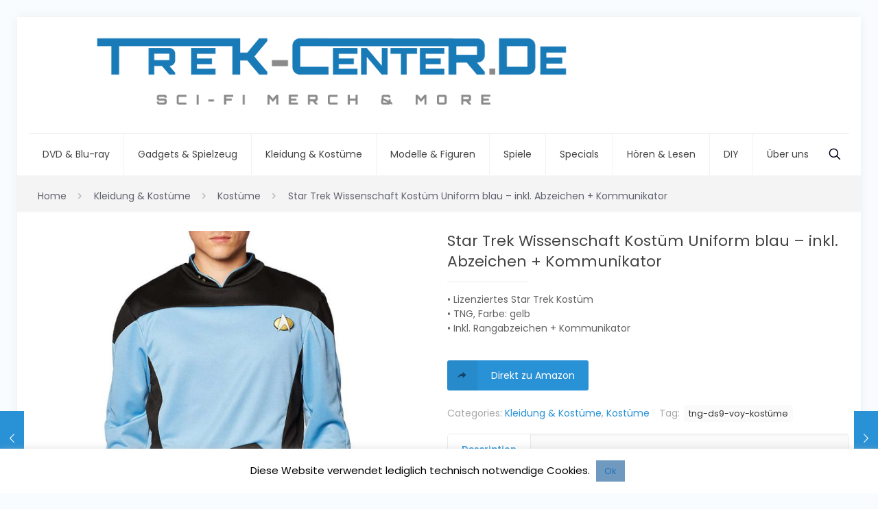

--- FILE ---
content_type: text/html; charset=UTF-8
request_url: https://trek-center.de/produkt/star-trek-wissenschaft-kostuem-blau/
body_size: 13392
content:
<!DOCTYPE html>
<html lang="de" class="no-js " >

<head>

<meta charset="UTF-8" />
<meta name='robots' content='index, follow, max-image-preview:large, max-snippet:-1, max-video-preview:-1' />
	<style>img:is([sizes="auto" i], [sizes^="auto," i]) { contain-intrinsic-size: 3000px 1500px }</style>
	<meta name="format-detection" content="telephone=no">
<meta name="viewport" content="width=device-width, initial-scale=1, maximum-scale=1" />
<link rel="shortcut icon" href="https://trek-center.de/wp-content/uploads/2018/05/trek-center.ico" type="image/x-icon" />
<link rel="apple-touch-icon" href="https://trek-center.de/wp-content/uploads/2018/12/tre-center-apfel.jpg" />

	<!-- This site is optimized with the Yoast SEO plugin v26.3 - https://yoast.com/wordpress/plugins/seo/ -->
	<link media="all" href="https://trek-center.de/wp-content/cache/autoptimize/css/autoptimize_8c9265ada86ea1d4a239e27702df1844.css" rel="stylesheet"><link media="only screen and (max-width: 768px)" href="https://trek-center.de/wp-content/cache/autoptimize/css/autoptimize_541e2ced151704f4ff1844c6de47ec02.css" rel="stylesheet"><title>Star Trek Wissenschaft Kostüm Uniform blau - inkl. Abzeichen + Kommunikator - Trek Center</title>
	<link rel="canonical" href="https://trek-center.de/produkt/star-trek-wissenschaft-kostuem-blau/" />
	<meta property="og:locale" content="de_DE" />
	<meta property="og:type" content="article" />
	<meta property="og:title" content="Star Trek Wissenschaft Kostüm Uniform blau - inkl. Abzeichen + Kommunikator - Trek Center" />
	<meta property="og:description" content="• Lizenziertes Star Trek Kostüm  • TNG, Farbe: gelb  • Inkl. Rangabzeichen + Kommunikator  &nbsp;" />
	<meta property="og:url" content="https://trek-center.de/produkt/star-trek-wissenschaft-kostuem-blau/" />
	<meta property="og:site_name" content="Trek Center" />
	<meta property="article:publisher" content="https://www.facebook.com/Trek-Centerde-1839170196345546/" />
	<meta property="article:modified_time" content="2022-07-28T11:17:58+00:00" />
	<meta property="og:image" content="https://trek-center.de/wp-content/uploads/2018/11/Star-Trek-TNG-Kostuem-blau-von-Rubies.jpg" />
	<meta property="og:image:width" content="850" />
	<meta property="og:image:height" content="850" />
	<meta property="og:image:type" content="image/jpeg" />
	<meta name="twitter:card" content="summary_large_image" />
	<meta name="twitter:label1" content="Geschätzte Lesezeit" />
	<meta name="twitter:data1" content="1 Minute" />
	<!-- / Yoast SEO plugin. -->


<link rel="alternate" type="application/rss+xml" title="Trek Center &raquo; Feed" href="https://trek-center.de/feed/" />
<link rel="alternate" type="application/rss+xml" title="Trek Center &raquo; Kommentar-Feed" href="https://trek-center.de/comments/feed/" />
		<style>
			.lazyload,
			.lazyloading {
				max-width: 100%;
			}
		</style>
		
<style id='classic-theme-styles-inline-css' type='text/css'>
/*! This file is auto-generated */
.wp-block-button__link{color:#fff;background-color:#32373c;border-radius:9999px;box-shadow:none;text-decoration:none;padding:calc(.667em + 2px) calc(1.333em + 2px);font-size:1.125em}.wp-block-file__button{background:#32373c;color:#fff;text-decoration:none}
</style>


<style id='global-styles-inline-css' type='text/css'>
:root{--wp--preset--aspect-ratio--square: 1;--wp--preset--aspect-ratio--4-3: 4/3;--wp--preset--aspect-ratio--3-4: 3/4;--wp--preset--aspect-ratio--3-2: 3/2;--wp--preset--aspect-ratio--2-3: 2/3;--wp--preset--aspect-ratio--16-9: 16/9;--wp--preset--aspect-ratio--9-16: 9/16;--wp--preset--color--black: #000000;--wp--preset--color--cyan-bluish-gray: #abb8c3;--wp--preset--color--white: #ffffff;--wp--preset--color--pale-pink: #f78da7;--wp--preset--color--vivid-red: #cf2e2e;--wp--preset--color--luminous-vivid-orange: #ff6900;--wp--preset--color--luminous-vivid-amber: #fcb900;--wp--preset--color--light-green-cyan: #7bdcb5;--wp--preset--color--vivid-green-cyan: #00d084;--wp--preset--color--pale-cyan-blue: #8ed1fc;--wp--preset--color--vivid-cyan-blue: #0693e3;--wp--preset--color--vivid-purple: #9b51e0;--wp--preset--gradient--vivid-cyan-blue-to-vivid-purple: linear-gradient(135deg,rgba(6,147,227,1) 0%,rgb(155,81,224) 100%);--wp--preset--gradient--light-green-cyan-to-vivid-green-cyan: linear-gradient(135deg,rgb(122,220,180) 0%,rgb(0,208,130) 100%);--wp--preset--gradient--luminous-vivid-amber-to-luminous-vivid-orange: linear-gradient(135deg,rgba(252,185,0,1) 0%,rgba(255,105,0,1) 100%);--wp--preset--gradient--luminous-vivid-orange-to-vivid-red: linear-gradient(135deg,rgba(255,105,0,1) 0%,rgb(207,46,46) 100%);--wp--preset--gradient--very-light-gray-to-cyan-bluish-gray: linear-gradient(135deg,rgb(238,238,238) 0%,rgb(169,184,195) 100%);--wp--preset--gradient--cool-to-warm-spectrum: linear-gradient(135deg,rgb(74,234,220) 0%,rgb(151,120,209) 20%,rgb(207,42,186) 40%,rgb(238,44,130) 60%,rgb(251,105,98) 80%,rgb(254,248,76) 100%);--wp--preset--gradient--blush-light-purple: linear-gradient(135deg,rgb(255,206,236) 0%,rgb(152,150,240) 100%);--wp--preset--gradient--blush-bordeaux: linear-gradient(135deg,rgb(254,205,165) 0%,rgb(254,45,45) 50%,rgb(107,0,62) 100%);--wp--preset--gradient--luminous-dusk: linear-gradient(135deg,rgb(255,203,112) 0%,rgb(199,81,192) 50%,rgb(65,88,208) 100%);--wp--preset--gradient--pale-ocean: linear-gradient(135deg,rgb(255,245,203) 0%,rgb(182,227,212) 50%,rgb(51,167,181) 100%);--wp--preset--gradient--electric-grass: linear-gradient(135deg,rgb(202,248,128) 0%,rgb(113,206,126) 100%);--wp--preset--gradient--midnight: linear-gradient(135deg,rgb(2,3,129) 0%,rgb(40,116,252) 100%);--wp--preset--font-size--small: 13px;--wp--preset--font-size--medium: 20px;--wp--preset--font-size--large: 36px;--wp--preset--font-size--x-large: 42px;--wp--preset--spacing--20: 0.44rem;--wp--preset--spacing--30: 0.67rem;--wp--preset--spacing--40: 1rem;--wp--preset--spacing--50: 1.5rem;--wp--preset--spacing--60: 2.25rem;--wp--preset--spacing--70: 3.38rem;--wp--preset--spacing--80: 5.06rem;--wp--preset--shadow--natural: 6px 6px 9px rgba(0, 0, 0, 0.2);--wp--preset--shadow--deep: 12px 12px 50px rgba(0, 0, 0, 0.4);--wp--preset--shadow--sharp: 6px 6px 0px rgba(0, 0, 0, 0.2);--wp--preset--shadow--outlined: 6px 6px 0px -3px rgba(255, 255, 255, 1), 6px 6px rgba(0, 0, 0, 1);--wp--preset--shadow--crisp: 6px 6px 0px rgba(0, 0, 0, 1);}:where(.is-layout-flex){gap: 0.5em;}:where(.is-layout-grid){gap: 0.5em;}body .is-layout-flex{display: flex;}.is-layout-flex{flex-wrap: wrap;align-items: center;}.is-layout-flex > :is(*, div){margin: 0;}body .is-layout-grid{display: grid;}.is-layout-grid > :is(*, div){margin: 0;}:where(.wp-block-columns.is-layout-flex){gap: 2em;}:where(.wp-block-columns.is-layout-grid){gap: 2em;}:where(.wp-block-post-template.is-layout-flex){gap: 1.25em;}:where(.wp-block-post-template.is-layout-grid){gap: 1.25em;}.has-black-color{color: var(--wp--preset--color--black) !important;}.has-cyan-bluish-gray-color{color: var(--wp--preset--color--cyan-bluish-gray) !important;}.has-white-color{color: var(--wp--preset--color--white) !important;}.has-pale-pink-color{color: var(--wp--preset--color--pale-pink) !important;}.has-vivid-red-color{color: var(--wp--preset--color--vivid-red) !important;}.has-luminous-vivid-orange-color{color: var(--wp--preset--color--luminous-vivid-orange) !important;}.has-luminous-vivid-amber-color{color: var(--wp--preset--color--luminous-vivid-amber) !important;}.has-light-green-cyan-color{color: var(--wp--preset--color--light-green-cyan) !important;}.has-vivid-green-cyan-color{color: var(--wp--preset--color--vivid-green-cyan) !important;}.has-pale-cyan-blue-color{color: var(--wp--preset--color--pale-cyan-blue) !important;}.has-vivid-cyan-blue-color{color: var(--wp--preset--color--vivid-cyan-blue) !important;}.has-vivid-purple-color{color: var(--wp--preset--color--vivid-purple) !important;}.has-black-background-color{background-color: var(--wp--preset--color--black) !important;}.has-cyan-bluish-gray-background-color{background-color: var(--wp--preset--color--cyan-bluish-gray) !important;}.has-white-background-color{background-color: var(--wp--preset--color--white) !important;}.has-pale-pink-background-color{background-color: var(--wp--preset--color--pale-pink) !important;}.has-vivid-red-background-color{background-color: var(--wp--preset--color--vivid-red) !important;}.has-luminous-vivid-orange-background-color{background-color: var(--wp--preset--color--luminous-vivid-orange) !important;}.has-luminous-vivid-amber-background-color{background-color: var(--wp--preset--color--luminous-vivid-amber) !important;}.has-light-green-cyan-background-color{background-color: var(--wp--preset--color--light-green-cyan) !important;}.has-vivid-green-cyan-background-color{background-color: var(--wp--preset--color--vivid-green-cyan) !important;}.has-pale-cyan-blue-background-color{background-color: var(--wp--preset--color--pale-cyan-blue) !important;}.has-vivid-cyan-blue-background-color{background-color: var(--wp--preset--color--vivid-cyan-blue) !important;}.has-vivid-purple-background-color{background-color: var(--wp--preset--color--vivid-purple) !important;}.has-black-border-color{border-color: var(--wp--preset--color--black) !important;}.has-cyan-bluish-gray-border-color{border-color: var(--wp--preset--color--cyan-bluish-gray) !important;}.has-white-border-color{border-color: var(--wp--preset--color--white) !important;}.has-pale-pink-border-color{border-color: var(--wp--preset--color--pale-pink) !important;}.has-vivid-red-border-color{border-color: var(--wp--preset--color--vivid-red) !important;}.has-luminous-vivid-orange-border-color{border-color: var(--wp--preset--color--luminous-vivid-orange) !important;}.has-luminous-vivid-amber-border-color{border-color: var(--wp--preset--color--luminous-vivid-amber) !important;}.has-light-green-cyan-border-color{border-color: var(--wp--preset--color--light-green-cyan) !important;}.has-vivid-green-cyan-border-color{border-color: var(--wp--preset--color--vivid-green-cyan) !important;}.has-pale-cyan-blue-border-color{border-color: var(--wp--preset--color--pale-cyan-blue) !important;}.has-vivid-cyan-blue-border-color{border-color: var(--wp--preset--color--vivid-cyan-blue) !important;}.has-vivid-purple-border-color{border-color: var(--wp--preset--color--vivid-purple) !important;}.has-vivid-cyan-blue-to-vivid-purple-gradient-background{background: var(--wp--preset--gradient--vivid-cyan-blue-to-vivid-purple) !important;}.has-light-green-cyan-to-vivid-green-cyan-gradient-background{background: var(--wp--preset--gradient--light-green-cyan-to-vivid-green-cyan) !important;}.has-luminous-vivid-amber-to-luminous-vivid-orange-gradient-background{background: var(--wp--preset--gradient--luminous-vivid-amber-to-luminous-vivid-orange) !important;}.has-luminous-vivid-orange-to-vivid-red-gradient-background{background: var(--wp--preset--gradient--luminous-vivid-orange-to-vivid-red) !important;}.has-very-light-gray-to-cyan-bluish-gray-gradient-background{background: var(--wp--preset--gradient--very-light-gray-to-cyan-bluish-gray) !important;}.has-cool-to-warm-spectrum-gradient-background{background: var(--wp--preset--gradient--cool-to-warm-spectrum) !important;}.has-blush-light-purple-gradient-background{background: var(--wp--preset--gradient--blush-light-purple) !important;}.has-blush-bordeaux-gradient-background{background: var(--wp--preset--gradient--blush-bordeaux) !important;}.has-luminous-dusk-gradient-background{background: var(--wp--preset--gradient--luminous-dusk) !important;}.has-pale-ocean-gradient-background{background: var(--wp--preset--gradient--pale-ocean) !important;}.has-electric-grass-gradient-background{background: var(--wp--preset--gradient--electric-grass) !important;}.has-midnight-gradient-background{background: var(--wp--preset--gradient--midnight) !important;}.has-small-font-size{font-size: var(--wp--preset--font-size--small) !important;}.has-medium-font-size{font-size: var(--wp--preset--font-size--medium) !important;}.has-large-font-size{font-size: var(--wp--preset--font-size--large) !important;}.has-x-large-font-size{font-size: var(--wp--preset--font-size--x-large) !important;}
:where(.wp-block-post-template.is-layout-flex){gap: 1.25em;}:where(.wp-block-post-template.is-layout-grid){gap: 1.25em;}
:where(.wp-block-columns.is-layout-flex){gap: 2em;}:where(.wp-block-columns.is-layout-grid){gap: 2em;}
:root :where(.wp-block-pullquote){font-size: 1.5em;line-height: 1.6;}
</style>







<style id='woocommerce-inline-inline-css' type='text/css'>
.woocommerce form .form-row .required { visibility: visible; }
</style>








<style id='mfn-dynamic-inline-css' type='text/css'>
form input.display-none{display:none!important}
</style>


<script type="text/javascript" id="cookie-law-info-js-extra">
/* <![CDATA[ */
var Cli_Data = {"nn_cookie_ids":[],"cookielist":[],"non_necessary_cookies":[],"ccpaEnabled":"","ccpaRegionBased":"","ccpaBarEnabled":"","strictlyEnabled":["necessary","obligatoire"],"ccpaType":"gdpr","js_blocking":"","custom_integration":"","triggerDomRefresh":"","secure_cookies":""};
var cli_cookiebar_settings = {"animate_speed_hide":"500","animate_speed_show":"500","background":"#fff","border":"#444","border_on":"","button_1_button_colour":"#7099bf","button_1_button_hover":"#5a7a99","button_1_link_colour":"#1e73be","button_1_as_button":"1","button_1_new_win":"","button_2_button_colour":"#333","button_2_button_hover":"#292929","button_2_link_colour":"#444","button_2_as_button":"","button_2_hidebar":"","button_3_button_colour":"#000","button_3_button_hover":"#000000","button_3_link_colour":"#fff","button_3_as_button":"1","button_3_new_win":"","button_4_button_colour":"#000","button_4_button_hover":"#000000","button_4_link_colour":"#fff","button_4_as_button":"1","button_7_button_colour":"#61a229","button_7_button_hover":"#4e8221","button_7_link_colour":"#fff","button_7_as_button":"1","button_7_new_win":"","font_family":"inherit","header_fix":"","notify_animate_hide":"1","notify_animate_show":"","notify_div_id":"#cookie-law-info-bar","notify_position_horizontal":"right","notify_position_vertical":"bottom","scroll_close":"","scroll_close_reload":"","accept_close_reload":"","reject_close_reload":"","showagain_tab":"","showagain_background":"#fff","showagain_border":"#000","showagain_div_id":"#cookie-law-info-again","showagain_x_position":"100px","text":"#000","show_once_yn":"","show_once":"10000","logging_on":"","as_popup":"","popup_overlay":"1","bar_heading_text":"","cookie_bar_as":"banner","popup_showagain_position":"bottom-right","widget_position":"left"};
var log_object = {"ajax_url":"https:\/\/trek-center.de\/wp-admin\/admin-ajax.php"};
/* ]]> */
</script>

<link rel="https://api.w.org/" href="https://trek-center.de/wp-json/" /><link rel="alternate" title="JSON" type="application/json" href="https://trek-center.de/wp-json/wp/v2/product/268" /><link rel="EditURI" type="application/rsd+xml" title="RSD" href="https://trek-center.de/xmlrpc.php?rsd" />
<meta name="generator" content="WordPress 6.8.3" />
<meta name="generator" content="WooCommerce 5.5.4" />
<link rel='shortlink' href='https://trek-center.de/?p=268' />
<link rel="alternate" title="oEmbed (JSON)" type="application/json+oembed" href="https://trek-center.de/wp-json/oembed/1.0/embed?url=https%3A%2F%2Ftrek-center.de%2Fprodukt%2Fstar-trek-wissenschaft-kostuem-blau%2F" />
<link rel="alternate" title="oEmbed (XML)" type="text/xml+oembed" href="https://trek-center.de/wp-json/oembed/1.0/embed?url=https%3A%2F%2Ftrek-center.de%2Fprodukt%2Fstar-trek-wissenschaft-kostuem-blau%2F&#038;format=xml" />
<style type="text/css">.aawp .aawp-tb__row--highlight{background-color:#256aaf;}.aawp .aawp-tb__row--highlight{color:#fff;}.aawp .aawp-tb__row--highlight a{color:#fff;}</style><!-- start Simple Custom CSS and JS -->
<style type="text/css">
.single-product .woocommerce-product-gallery__image a {
    pointer-events: none !important;
    cursor: default !important;</style>
<!-- end Simple Custom CSS and JS -->
<!-- start Simple Custom CSS and JS -->
<style type="text/css">
/* CSS Code hier einfügen.

Zum Beispiel:
.example {
    color: red;
}

Um dein CSS-Wissen zu prüfen, teste es hier http://www.w3schools.com/css/css_syntax.asp

Kommentarende*/ 

.single-product .title { display: none !important; }
</style>
<!-- end Simple Custom CSS and JS -->
<!-- start Simple Custom CSS and JS -->
<style type="text/css">
.woocommerce .product div.entry-summary h1.product_title {
  font-size: 22px; line-height: 30px !important;
}</style>
<!-- end Simple Custom CSS and JS -->
<!-- start Simple Custom CSS and JS -->
<style type="text/css">
 .date {display: none;}</style>
<!-- end Simple Custom CSS and JS -->
<!-- start Simple Custom CSS and JS -->
<style type="text/css">
function en_redirect_attachment_page() {
 if ( is_attachment() ) {
 global $post;
 if ( $post && $post->post_parent ) {
 wp_redirect( esc_url( get_permalink( $post->post_parent ) ), 301 );
 exit;
 } else {
 wp_redirect( esc_url( home_url( '/' ) ), 301 );
 exit;
 }
 }
}
add_action( 'template_redirect', 'en_redirect_attachment_page' );</style>
<!-- end Simple Custom CSS and JS -->
<!-- start Simple Custom CSS and JS -->
<style type="text/css">
/* Add your CSS code here.
                     
For example:
.example {
    color: red;
}

For brushing up on your CSS knowledge, check out http://www.w3schools.com/css/css_syntax.asp

End of comment */ 

.shop-filters {
	display:none !important;
}</style>
<!-- end Simple Custom CSS and JS -->
<!-- start Simple Custom CSS and JS -->
<style type="text/css">
/* Add your CSS code here.
                     
For example:
.example {
    color: red;
}

For brushing up on your CSS knowledge, check out http://www.w3schools.com/css/css_syntax.asp

End of comment */ 


.single-product .post-nav { display: none !important; }

</style>
<!-- end Simple Custom CSS and JS -->
		<script>
			document.documentElement.className = document.documentElement.className.replace('no-js', 'js');
		</script>
			<noscript><style>.woocommerce-product-gallery{ opacity: 1 !important; }</style></noscript>
			<style type="text/css" id="wp-custom-css">
			/*
Füge deinen eigenen CSS-Code nach diesem Kommentar hinter dem abschließenden Schrägstrich ein. 

Klicke auf das Hilfe-Symbol oben, um mehr zu erfahren.
*/

.single-product-main-image {
pointer-events: none;
}

@media (max-width: 480px) {
    .wc-block-handpicked-products .wc-block-grid__products {
        display: flex !important;       
    }
    .wc-block-handpicked-products .wc-block-grid__product {
        flex: 1 0 50% !important;
    }
}
.wc-block-handpicked-products .wc-block-grid__product-title {
font-size: 1.5em;
font-weight: 500;
}		</style>
		
</head>

<body class="wp-singular product-template-default single single-product postid-268 wp-theme-betheme theme-betheme aawp-custom woocommerce woocommerce-page woocommerce-no-js  color-custom content-brightness-light input-brightness-light style-default button-default layout-boxed header-stack header-left sticky-tb-color ab-hide subheader-both-left boxed2fw mobile-tb-left mobile-mini-ml-lc mobile-header-mini mobile-icon-user-ss mobile-icon-wishlist-ss mobile-icon-search-ss mobile-icon-wpml-ss mobile-icon-action-ss be-page-15 be-reg-2602 stock-disabled reviews-disabled mfn-variable-swatches mfn-hidden-icon-count product-zoom-disabled">

	<!-- mfn_hook_top --><!-- mfn_hook_top -->
	
	
	<div id="Wrapper">

		
		
		<div id="Header_wrapper" class="" >

			<header id="Header">


<div class="header_placeholder"></div>

<div id="Top_bar" class="loading">

	<div class="container">
		<div class="column one">

			<div class="top_bar_left clearfix">

				<div class="logo"><a id="logo" href="https://trek-center.de" title="Trek Center" data-height="60" data-padding="15"><img class="logo-main scale-with-grid lazyload" data-src="https://trek-center.de/wp-content/uploads/2022/03/Associates_-LLC3-small.png" data-retina="" data-height="139" alt="Associates_-LLC3-small"  data-no-retina src="[data-uri]" style="--smush-placeholder-width: 800px; --smush-placeholder-aspect-ratio: 800/139;" /><img class="logo-sticky scale-with-grid lazyload" data-src="https://trek-center.de/wp-content/uploads/2022/03/Associates_-LLC3-small.png" data-retina="" data-height="139" alt="Associates_-LLC3-small"  data-no-retina src="[data-uri]" style="--smush-placeholder-width: 800px; --smush-placeholder-aspect-ratio: 800/139;" /><img class="logo-mobile scale-with-grid lazyload" data-src="https://trek-center.de/wp-content/uploads/2022/03/Associates_-LLC3-small.png" data-retina="" data-height="139" alt="Associates_-LLC3-small"  data-no-retina src="[data-uri]" style="--smush-placeholder-width: 800px; --smush-placeholder-aspect-ratio: 800/139;" /><img class="logo-mobile-sticky scale-with-grid lazyload" data-src="https://trek-center.de/wp-content/uploads/2022/03/Associates_-LLC3-small.png" data-retina="" data-height="139" alt="Associates_-LLC3-small"  data-no-retina src="[data-uri]" style="--smush-placeholder-width: 800px; --smush-placeholder-aspect-ratio: 800/139;" /></a></div>
				<div class="menu_wrapper">
					<nav id="menu"><ul id="menu-menu-1" class="menu menu-main"><li id="menu-item-515" class="menu-item menu-item-type-custom menu-item-object-custom menu-item-has-children"><a href="https://trek-center.de/produkt-kategorie/dvd-blu-ray/"><span>DVD &#038; Blu-ray</span></a>
<ul class="sub-menu">
	<li id="menu-item-120" class="menu-item menu-item-type-taxonomy menu-item-object-product_cat"><a href="https://trek-center.de/produkt-kategorie/dvd-blu-ray/serien/"><span>Serien</span></a></li>
	<li id="menu-item-116" class="menu-item menu-item-type-taxonomy menu-item-object-product_cat"><a href="https://trek-center.de/produkt-kategorie/dvd-blu-ray/kinofilme/"><span>Kinofilme</span></a></li>
	<li id="menu-item-347" class="menu-item menu-item-type-custom menu-item-object-custom"><a href="https://trek-center.de/produkt-kategorie/dvd-blu-ray/specials/"><span>Specials</span></a></li>
	<li id="menu-item-3645" class="menu-item menu-item-type-post_type menu-item-object-page"><a href="https://trek-center.de/star-trek-fanfilme/"><span>Star Trek Fanfilme</span></a></li>
</ul>
</li>
<li id="menu-item-513" class="menu-item menu-item-type-custom menu-item-object-custom menu-item-has-children"><a href="https://trek-center.de/produkt-kategorie/gadgets-spielzeug/"><span>Gadgets &#038; Spielzeug</span></a>
<ul class="sub-menu">
	<li id="menu-item-89" class="menu-item menu-item-type-taxonomy menu-item-object-product_cat"><a href="https://trek-center.de/produkt-kategorie/gadgets-spielzeug/gebrauchsgegenstaende/"><span>Gebrauchsgegenstände</span></a></li>
	<li id="menu-item-90" class="menu-item menu-item-type-taxonomy menu-item-object-product_cat"><a href="https://trek-center.de/produkt-kategorie/gadgets-spielzeug/spielzeug-replica/"><span>Spielzeug &amp; Replica</span></a></li>
	<li id="menu-item-91" class="menu-item menu-item-type-taxonomy menu-item-object-product_cat"><a href="https://trek-center.de/produkt-kategorie/gadgets-spielzeug/witzige-gadgets/"><span>Witzige Gadgets</span></a></li>
	<li id="menu-item-1354" class="menu-item menu-item-type-post_type menu-item-object-page"><a href="https://trek-center.de/aufkleber-buttons-patches/"><span>Aufkleber, Buttons &#038; Patches</span></a></li>
</ul>
</li>
<li id="menu-item-509" class="menu-item menu-item-type-custom menu-item-object-custom menu-item-has-children"><a href="https://trek-center.de/produkt-kategorie/kleidung-kostueme/"><span>Kleidung &#038; Kostüme</span></a>
<ul class="sub-menu">
	<li id="menu-item-87" class="menu-item menu-item-type-taxonomy menu-item-object-product_cat current-product-ancestor current-menu-parent current-product-parent"><a href="https://trek-center.de/produkt-kategorie/kleidung-kostueme/kostueme/"><span>Kostüme</span></a></li>
	<li id="menu-item-88" class="menu-item menu-item-type-taxonomy menu-item-object-product_cat"><a href="https://trek-center.de/produkt-kategorie/kleidung-kostueme/star-trek-shirts/"><span>T-Shirts</span></a></li>
	<li id="menu-item-2222" class="menu-item menu-item-type-custom menu-item-object-custom"><a href="https://trek-center.de/produkt-kategorie/kleidung-kostueme/hoodies-pullover/"><span>Hoodies &#038; Pullover</span></a></li>
	<li id="menu-item-86" class="menu-item menu-item-type-taxonomy menu-item-object-product_cat"><a href="https://trek-center.de/produkt-kategorie/kleidung-kostueme/accessories/"><span>Accessories</span></a></li>
	<li id="menu-item-1378" class="menu-item menu-item-type-post_type menu-item-object-page"><a href="https://trek-center.de/star-trek-schmuck/"><span>Star Trek Schmuck</span></a></li>
	<li id="menu-item-1351" class="menu-item menu-item-type-post_type menu-item-object-page"><a href="https://trek-center.de/taschen-beutel/"><span>Taschen &#038; Beutel</span></a></li>
	<li id="menu-item-1516" class="menu-item menu-item-type-post_type menu-item-object-page"><a href="https://trek-center.de/kostueme-fuer-kinder/"><span>Kostüme für Kinder</span></a></li>
	<li id="menu-item-2084" class="menu-item menu-item-type-post_type menu-item-object-page"><a href="https://trek-center.de/star-trek-bettwaesche/"><span>Star Trek Bettwäsche</span></a></li>
</ul>
</li>
<li id="menu-item-507" class="menu-item menu-item-type-custom menu-item-object-custom menu-item-has-children"><a href="https://trek-center.de/produkt-kategorie/modelle-figuren/"><span>Modelle &#038; Figuren</span></a>
<ul class="sub-menu">
	<li id="menu-item-84" class="menu-item menu-item-type-taxonomy menu-item-object-product_cat"><a href="https://trek-center.de/produkt-kategorie/modelle-figuren/actionfiguren/"><span>Star Trek Actionfiguren</span></a></li>
	<li id="menu-item-85" class="menu-item menu-item-type-taxonomy menu-item-object-product_cat"><a href="https://trek-center.de/produkt-kategorie/modelle-figuren/schiffsmodelle/"><span>Schiffsmodelle</span></a></li>
</ul>
</li>
<li id="menu-item-504" class="menu-item menu-item-type-custom menu-item-object-custom menu-item-has-children"><a href="https://trek-center.de/produkt-kategorie/spiele/"><span>Spiele</span></a>
<ul class="sub-menu">
	<li id="menu-item-81" class="menu-item menu-item-type-taxonomy menu-item-object-product_cat"><a href="https://trek-center.de/produkt-kategorie/spiele/star-trek-brettspiele/"><span>Star Trek Brettspiele</span></a></li>
	<li id="menu-item-82" class="menu-item menu-item-type-taxonomy menu-item-object-product_cat"><a href="https://trek-center.de/produkt-kategorie/spiele/pc-spiele/"><span>PC Spiele</span></a></li>
	<li id="menu-item-1406" class="menu-item menu-item-type-post_type menu-item-object-page"><a href="https://trek-center.de/konsolen-spiele/"><span>Star Trek Konsolen-Spiele</span></a></li>
	<li id="menu-item-2295" class="menu-item menu-item-type-post_type menu-item-object-page"><a href="https://trek-center.de/star-trek-malbuecher/"><span>Star Trek Malbücher</span></a></li>
</ul>
</li>
<li id="menu-item-686" class="menu-item menu-item-type-post_type menu-item-object-page menu-item-has-children"><a href="https://trek-center.de/specials/"><span>Specials</span></a>
<ul class="sub-menu">
	<li id="menu-item-918" class="menu-item menu-item-type-post_type menu-item-object-page"><a href="https://trek-center.de/specials/top-10-star-trek-folgen/"><span>Top 10 Star Trek Folgen</span></a></li>
	<li id="menu-item-687" class="menu-item menu-item-type-post_type menu-item-object-page"><a href="https://trek-center.de/specials/star-trek-earl-grey-tee/"><span>Star Trek &#038; Earl Grey Tee</span></a></li>
	<li id="menu-item-850" class="menu-item menu-item-type-post_type menu-item-object-page"><a href="https://trek-center.de/specials/star-trek-uniformen-guide/"><span>Star Trek Uniformen Guide</span></a></li>
	<li id="menu-item-1142" class="menu-item menu-item-type-post_type menu-item-object-page"><a href="https://trek-center.de/specials/star-trek-wissen/"><span>Star Trek Wissen</span></a></li>
	<li id="menu-item-1453" class="menu-item menu-item-type-post_type menu-item-object-page"><a href="https://trek-center.de/specials/themenseite-spiegeluniversum/"><span>Themenseite Spiegeluniversum</span></a></li>
	<li id="menu-item-2825" class="menu-item menu-item-type-post_type menu-item-object-page"><a href="https://trek-center.de/specials/star-trek-folgen-specials/"><span>Star Trek Folgen Specials</span></a></li>
	<li id="menu-item-987" class="menu-item menu-item-type-post_type menu-item-object-page"><a href="https://trek-center.de/specials/star-trek-poster/"><span>Star Trek Poster</span></a></li>
	<li id="menu-item-1798" class="menu-item menu-item-type-post_type menu-item-object-page menu-item-has-children"><a href="https://trek-center.de/specials/weltraum-shop/"><span>Weltraum-Shop</span></a>
	<ul class="sub-menu">
		<li id="menu-item-1923" class="menu-item menu-item-type-post_type menu-item-object-page"><a href="https://trek-center.de/specials/weltraum-shop/weltraum-kleidung/"><span>Weltraum Kleidung</span></a></li>
		<li id="menu-item-1922" class="menu-item menu-item-type-post_type menu-item-object-page"><a href="https://trek-center.de/specials/weltraum-shop/weltraum-poster/"><span>Weltraum-Poster</span></a></li>
		<li id="menu-item-1917" class="menu-item menu-item-type-post_type menu-item-object-page"><a href="https://trek-center.de/specials/weltraum-shop/modelle-und-spielzeug/"><span>Modelle und Spielzeug</span></a></li>
		<li id="menu-item-1921" class="menu-item menu-item-type-post_type menu-item-object-page"><a href="https://trek-center.de/specials/weltraum-shop/weltraum-lampen/"><span>Weltraum Lampen</span></a></li>
		<li id="menu-item-1920" class="menu-item menu-item-type-post_type menu-item-object-page"><a href="https://trek-center.de/specials/weltraum-shop/meteoriten/"><span>Meteoriten</span></a></li>
		<li id="menu-item-1919" class="menu-item menu-item-type-post_type menu-item-object-page"><a href="https://trek-center.de/specials/weltraum-shop/weltraum-puzzle/"><span>Weltraum Puzzles</span></a></li>
		<li id="menu-item-1918" class="menu-item menu-item-type-post_type menu-item-object-page"><a href="https://trek-center.de/specials/weltraum-shop/aktivitaeten-fuer-weltraum-fans/"><span>Aktivitäten für Weltraum-Fans</span></a></li>
	</ul>
</li>
</ul>
</li>
<li id="menu-item-1237" class="menu-item menu-item-type-post_type menu-item-object-page menu-item-has-children"><a href="https://trek-center.de/hoeren-lesen/"><span>Hören &#038; Lesen</span></a>
<ul class="sub-menu">
	<li id="menu-item-961" class="menu-item menu-item-type-post_type menu-item-object-page"><a href="https://trek-center.de/hoeren-lesen/star-trek-buecher/"><span>Bücher</span></a></li>
	<li id="menu-item-1238" class="menu-item menu-item-type-post_type menu-item-object-page"><a href="https://trek-center.de/hoeren-lesen/star-trek-hoerbuecher/"><span>Star Trek Hörbücher</span></a></li>
	<li id="menu-item-1599" class="menu-item menu-item-type-post_type menu-item-object-page"><a href="https://trek-center.de/hoeren-lesen/star-trek-comics/"><span>Star Trek Comics</span></a></li>
	<li id="menu-item-1545" class="menu-item menu-item-type-post_type menu-item-object-page"><a href="https://trek-center.de/hoeren-lesen/star-trek-musik/"><span>Star Trek Musik</span></a></li>
</ul>
</li>
<li id="menu-item-482" class="menu-item menu-item-type-custom menu-item-object-custom"><a href="http://trek-center.de/produkt-kategorie/diy-&amp;-free/"><span>DIY</span></a></li>
<li id="menu-item-3778" class="menu-item menu-item-type-post_type menu-item-object-page"><a href="https://trek-center.de/ueber-trek-center-de/"><span>Über uns</span></a></li>
</ul></nav><a class="responsive-menu-toggle " href="#" aria-label="Mobile menu"><i class="icon-menu-fine" aria-hidden="true"></i></a>				</div>

				<div class="secondary_menu_wrapper">
									</div>

				<div class="banner_wrapper">
									</div>

			</div>

			<div class="top_bar_right hide-total-desktop hide-total-tablet hide-total-mobile"><div class="top_bar_right_wrapper"><a id="search_button" class="top-bar-right-icon top-bar-right-icon-search" href="#"><svg width="26" viewBox="0 0 26 26" aria-label="Search icon"><defs><style>.path{fill:none;stroke:#000;stroke-miterlimit:10;stroke-width:1.5px;}</style></defs><circle class="path" cx="11.35" cy="11.35" r="6"/><line class="path" x1="15.59" y1="15.59" x2="20.65" y2="20.65"/></svg></a></div></div>
			<div class="search_wrapper">
				
<form method="get" id="searchform" action="https://trek-center.de/">

	
  <svg class="icon_search" width="26" viewBox="0 0 26 26"><defs><style>.path{fill:none;stroke:#000;stroke-miterlimit:10;stroke-width:1.5px;}</style></defs><circle class="path" cx="11.35" cy="11.35" r="6"></circle><line class="path" x1="15.59" y1="15.59" x2="20.65" y2="20.65"></line></svg>
  <span class="mfn-close-icon icon_close"><span class="icon">✕</span></span>

	<input type="text" class="field" name="s" autocomplete="off" placeholder="Enter your search" />
	<input type="submit" class="display-none" value="" />

</form>
			</div>

		</div>
	</div>
</div>
</header>
			<div id="Subheader"><div class="container"><div class="column one"><h2 class="title">Star Trek Fanartikel &#038; Infos</h2><ul class="breadcrumbs woocommerce-breadcrumb"><li><a href="https://trek-center.de">Home</a><span><i class="icon-right-open"></i></span></li><li><a href="https://trek-center.de/produkt-kategorie/kleidung-kostueme/">Kleidung &amp; Kostüme</a><span><i class="icon-right-open"></i></span></li><li><a href="https://trek-center.de/produkt-kategorie/kleidung-kostueme/kostueme/">Kostüme</a><span><i class="icon-right-open"></i></span></li><li>Star Trek Wissenschaft Kostüm Uniform blau &#8211; inkl. Abzeichen + Kommunikator<span><i class="icon-right-open"></i></span></li></ul></div></div></div>
		</div>

		<!-- mfn_hook_content_before --><!-- mfn_hook_content_before -->
<div id="Content">
	<div class="content_wrapper clearfix">

		<div class="sections_group">
			<div class="entry-content" itemprop="mainContentOfPage">

				<div class="section woocommerce_before_main_content">
					<div class="section_wrapper">
						<div class="column column-margin-0px one">
													</div>
					</div>
				</div>

				<div class="section section_product_before_tabs"><div class="section_wrapper clearfix"><div class="woocommerce-notices-wrapper"></div>
<div id="product-268" class="style-tabs no-share product type-product post-268 status-publish first instock product_cat-kleidung-kostueme product_cat-kostueme product_tag-tng-ds9-voy-kostueme has-post-thumbnail shipping-taxable product-type-external" >

	<a class="fixed-nav fixed-nav-prev format- style-default" href="https://trek-center.de/produkt/star-trek-starfleet-command-pc/"><span class="arrow"><i class="icon-left-open-big"></i></span><div class="photo"><img width="80" height="80" data-src="https://trek-center.de/wp-content/uploads/2018/12/Star-Trek-Starfleet-Command-Cover-80x80.jpg" class="attachment-blog-navi size-blog-navi wp-post-image lazyload" alt="Star Trek Starfleet Command Cover" decoding="async" data-srcset="https://trek-center.de/wp-content/uploads/2018/12/Star-Trek-Starfleet-Command-Cover-80x80.jpg 80w, https://trek-center.de/wp-content/uploads/2018/12/Star-Trek-Starfleet-Command-Cover-500x500.jpg 500w, https://trek-center.de/wp-content/uploads/2018/12/Star-Trek-Starfleet-Command-Cover-300x300.jpg 300w, https://trek-center.de/wp-content/uploads/2018/12/Star-Trek-Starfleet-Command-Cover-150x150.jpg 150w, https://trek-center.de/wp-content/uploads/2018/12/Star-Trek-Starfleet-Command-Cover-146x146.jpg 146w, https://trek-center.de/wp-content/uploads/2018/12/Star-Trek-Starfleet-Command-Cover-50x50.jpg 50w, https://trek-center.de/wp-content/uploads/2018/12/Star-Trek-Starfleet-Command-Cover-75x75.jpg 75w, https://trek-center.de/wp-content/uploads/2018/12/Star-Trek-Starfleet-Command-Cover-85x85.jpg 85w, https://trek-center.de/wp-content/uploads/2018/12/Star-Trek-Starfleet-Command-Cover.jpg 550w" data-sizes="(max-width: 80px) 100vw, 80px" src="[data-uri]" style="--smush-placeholder-width: 80px; --smush-placeholder-aspect-ratio: 80/80;" /></div><div class="desc"><h6>Star Trek: Starfleet Command (PC)</h6><span class="date"><i class="icon-clock"></i>21. Mai 2022</span></div></a><a class="fixed-nav fixed-nav-next format- style-default" href="https://trek-center.de/produkt/wandbild-galaxie-im-weltraum-fototapete-von-great-art/"><span class="arrow"><i class="icon-right-open-big"></i></span><div class="photo"><img width="80" height="80" data-src="https://trek-center.de/wp-content/uploads/2017/04/Sternenbild-SciFi-Trek2-80x80.jpg" class="attachment-blog-navi size-blog-navi wp-post-image lazyload" alt="Weltall Wandtapete Great Art" decoding="async" data-srcset="https://trek-center.de/wp-content/uploads/2017/04/Sternenbild-SciFi-Trek2-80x80.jpg 80w, https://trek-center.de/wp-content/uploads/2017/04/Sternenbild-SciFi-Trek2-500x500.jpg 500w, https://trek-center.de/wp-content/uploads/2017/04/Sternenbild-SciFi-Trek2-300x300.jpg 300w, https://trek-center.de/wp-content/uploads/2017/04/Sternenbild-SciFi-Trek2-800x800.jpg 800w, https://trek-center.de/wp-content/uploads/2017/04/Sternenbild-SciFi-Trek2-150x150.jpg 150w, https://trek-center.de/wp-content/uploads/2017/04/Sternenbild-SciFi-Trek2-768x768.jpg 768w, https://trek-center.de/wp-content/uploads/2017/04/Sternenbild-SciFi-Trek2-146x146.jpg 146w, https://trek-center.de/wp-content/uploads/2017/04/Sternenbild-SciFi-Trek2-50x50.jpg 50w, https://trek-center.de/wp-content/uploads/2017/04/Sternenbild-SciFi-Trek2-75x75.jpg 75w, https://trek-center.de/wp-content/uploads/2017/04/Sternenbild-SciFi-Trek2-85x85.jpg 85w, https://trek-center.de/wp-content/uploads/2017/04/Sternenbild-SciFi-Trek2.jpg 900w" data-sizes="(max-width: 80px) 100vw, 80px" src="[data-uri]" style="--smush-placeholder-width: 80px; --smush-placeholder-aspect-ratio: 80/80;" /></div><div class="desc"><h6>Weltraum Tapete Weltall &#8211; Fototapete von GREAT ART</h6><span class="date"><i class="icon-clock"></i>7. Juni 2022</span></div></a><div class="column one post-nav "><ul class="next-prev-nav"><li class="prev"><a class="button default the-icon" href="https://trek-center.de/produkt/star-trek-starfleet-command-pc/"><span class="button_icon"><i class="icon-left-open"></i></span></a></li><li class="next"><a class="button default the-icon" href="https://trek-center.de/produkt/wandbild-galaxie-im-weltraum-fototapete-von-great-art/"><span class="button_icon"><i class="icon-right-open"></i></span></a></li></ul><a class="list-nav" href="https://trek-center.de/"><i class="icon-layout"></i>Show all</a></div>
	<div class="product_wrapper clearfix">

		<div class="product_image_wrapper column one-second">
			<div class="mcb-column-inner clearfix">

				
<div class="woocommerce-product-gallery woocommerce-product-gallery--with-images woocommerce-product-gallery--columns-4 images " data-columns="4" style="opacity: 0; transition: opacity .25s ease-in-out;">

	
	<figure class="woocommerce-product-gallery__wrapper" data-columns="4">

		<div data-thumb="https://trek-center.de/wp-content/uploads/2018/11/Star-Trek-TNG-Kostuem-blau-von-Rubies-300x300.jpg" data-thumb-alt="Star Trek uniforms blau science" class="woocommerce-product-gallery__image"><a href="https://trek-center.de/wp-content/uploads/2018/11/Star-Trek-TNG-Kostuem-blau-von-Rubies.jpg"><img loading="lazy" width="800" height="800" src="https://trek-center.de/wp-content/uploads/2018/11/Star-Trek-TNG-Kostuem-blau-von-Rubies-800x800.jpg" class="wp-post-image" alt="Star Trek uniforms blau science" title="Star Trek TNG Kostüm blau von Rubies" data-caption="" data-src="https://trek-center.de/wp-content/uploads/2018/11/Star-Trek-TNG-Kostuem-blau-von-Rubies.jpg" data-large_image="https://trek-center.de/wp-content/uploads/2018/11/Star-Trek-TNG-Kostuem-blau-von-Rubies.jpg" data-large_image_width="850" data-large_image_height="850" decoding="async" fetchpriority="high" srcset="https://trek-center.de/wp-content/uploads/2018/11/Star-Trek-TNG-Kostuem-blau-von-Rubies-800x800.jpg 800w, https://trek-center.de/wp-content/uploads/2018/11/Star-Trek-TNG-Kostuem-blau-von-Rubies-500x500.jpg 500w, https://trek-center.de/wp-content/uploads/2018/11/Star-Trek-TNG-Kostuem-blau-von-Rubies-300x300.jpg 300w, https://trek-center.de/wp-content/uploads/2018/11/Star-Trek-TNG-Kostuem-blau-von-Rubies-150x150.jpg 150w, https://trek-center.de/wp-content/uploads/2018/11/Star-Trek-TNG-Kostuem-blau-von-Rubies-768x768.jpg 768w, https://trek-center.de/wp-content/uploads/2018/11/Star-Trek-TNG-Kostuem-blau-von-Rubies-146x146.jpg 146w, https://trek-center.de/wp-content/uploads/2018/11/Star-Trek-TNG-Kostuem-blau-von-Rubies-50x50.jpg 50w, https://trek-center.de/wp-content/uploads/2018/11/Star-Trek-TNG-Kostuem-blau-von-Rubies-75x75.jpg 75w, https://trek-center.de/wp-content/uploads/2018/11/Star-Trek-TNG-Kostuem-blau-von-Rubies-85x85.jpg 85w, https://trek-center.de/wp-content/uploads/2018/11/Star-Trek-TNG-Kostuem-blau-von-Rubies-80x80.jpg 80w, https://trek-center.de/wp-content/uploads/2018/11/Star-Trek-TNG-Kostuem-blau-von-Rubies.jpg 850w" sizes="(max-width: 800px) 100vw, 800px" /></a></div>					</figure>

</div>


			</div>
		</div>

		<div class="entry-summary column one-second">
			<div class="mcb-column-inner">

				<h1 class="product_title entry-title">
	Star Trek Wissenschaft Kostüm Uniform blau &#8211; inkl. Abzeichen + Kommunikator</h1>
<p class="price"></p>
<div class="woocommerce-product-details__short-description">
	<ul>
<li>• Lizenziertes Star Trek Kostüm</li>
<li>• TNG, Farbe: gelb</li>
<li>• Inkl. Rangabzeichen + Kommunikator</li>
</ul>
<p>&nbsp;</p>
</div>

<p class="cart">
	<a target="_blank" class="button button_theme has-icon" href="https://www.amazon.de/gp/product/B0029F1WZG/ref=as_li_tl?ie=UTF8&#038;camp=1638&#038;creative=6742&#038;creativeASIN=B014GU4YT2&#038;linkCode=as2&#038;tag=trekcenter-21" rel="nofollow">
		<span class="button_icon"><i class="icon-forward"></i></span>
		<span class="button_label">Direkt zu Amazon</span>
	</a>
</p>


<div class="product_meta">

	
	
	<span class="posted_in">Categories: <a href="https://trek-center.de/produkt-kategorie/kleidung-kostueme/" rel="tag">Kleidung &amp; Kostüme</a>, <a href="https://trek-center.de/produkt-kategorie/kleidung-kostueme/kostueme/" rel="tag">Kostüme</a></span>
	<span class="tagged_as">Tag: <a href="https://trek-center.de/produkt-schlagwort/tng-ds9-voy-kostueme/" rel="tag">tng-ds9-voy-kostüme</a></span>
	
</div>

	
		<div class="jq-tabs tabs_wrapper">

			<ul class="tabs wc-tabs" role="tablist">
									<li class="description_tab" id="tab-title-description" role="tab" aria-controls="tab-description">
						<a href="#tab-description">
							Description						</a>
					</li>
							</ul>

			<div id="tab-description">
<div class="mfn-builder-content"></div><div class="section the_content has_content"><div class="section_wrapper"><div class="the_content_wrapper "><h2>Passend für Wissenschaft- &amp; Medizin-Outfit</h2>
<p>Originalgetreue Star Trek Uniform in blau. In verschiedenen Größen auf Amazon erhältlich. Die Uniform besteht aus:</p>
<ul>
<li>Oberteil</li>
<li>Rangabzeichen</li>
<li>Kommunikator</li>
</ul>
<p>Je nach Farbe der Uniform unterscheidet sich der Zuständigkeitsbereich eines Crewmitglieds. Die <strong>Farbe Blau </strong>spiegelt in diesem Fall <strong>folgende Abteilungen </strong>wieder:</p>
<ul>
<li>Wissenschaft</li>
<li>Medizin</li>
</ul>
<p>Diese Uniform ist also eine gute Ausgangsbasis für die Verwandlung in Dr. Beverly Crusher oder Deanna Troi.</p>
</div></div></div></div>
		</div>

	

			</div>
		</div>

		
	</div>

	
	
	<section class="related products">

					<h3>Related products</h3>
				
		
<div class="products_wrapper mfn-woo-products isotope_wrapper default-woo-loop lm_wrapper">
	<ul class="products ">

			
					<li class="isotope-item align-center product type-product post-390 status-publish first instock product_cat-kleidung-kostueme product_cat-star-trek-shirts has-post-thumbnail shipping-taxable product-type-external" >

	<div class="mfn-li-product-row mfn-li-product-row-image"><div class="image_frame scale-with-grid product-loop-thumb" ontouchstart="this.classList.toggle('hover');"><div class="image_wrapper "><a href="https://trek-center.de/produkt/star-trek-t-shirt-enterprise-d-blaupause-versch-farben/"><div class="mask"></div><img width="500" height="500" data-src="https://trek-center.de/wp-content/uploads/2020/09/Star-Trek-T-Shirt-Enterprise-Motiv-Blaupause-regular-fit-500x500.jpg" class="image-primary scale-with-grid wp-post-image lazyload" alt="Star Trek T-Shirt Enterprise Motiv Blaupause regular fit" decoding="async" data-srcset="https://trek-center.de/wp-content/uploads/2020/09/Star-Trek-T-Shirt-Enterprise-Motiv-Blaupause-regular-fit-500x500.jpg 500w, https://trek-center.de/wp-content/uploads/2020/09/Star-Trek-T-Shirt-Enterprise-Motiv-Blaupause-regular-fit-300x300.jpg 300w, https://trek-center.de/wp-content/uploads/2020/09/Star-Trek-T-Shirt-Enterprise-Motiv-Blaupause-regular-fit-150x150.jpg 150w, https://trek-center.de/wp-content/uploads/2020/09/Star-Trek-T-Shirt-Enterprise-Motiv-Blaupause-regular-fit-146x146.jpg 146w, https://trek-center.de/wp-content/uploads/2020/09/Star-Trek-T-Shirt-Enterprise-Motiv-Blaupause-regular-fit-50x50.jpg 50w, https://trek-center.de/wp-content/uploads/2020/09/Star-Trek-T-Shirt-Enterprise-Motiv-Blaupause-regular-fit-75x75.jpg 75w, https://trek-center.de/wp-content/uploads/2020/09/Star-Trek-T-Shirt-Enterprise-Motiv-Blaupause-regular-fit-85x85.jpg 85w, https://trek-center.de/wp-content/uploads/2020/09/Star-Trek-T-Shirt-Enterprise-Motiv-Blaupause-regular-fit-80x80.jpg 80w, https://trek-center.de/wp-content/uploads/2020/09/Star-Trek-T-Shirt-Enterprise-Motiv-Blaupause-regular-fit.jpg 690w" data-sizes="(max-width: 500px) 100vw, 500px" src="[data-uri]" style="--smush-placeholder-width: 500px; --smush-placeholder-aspect-ratio: 500/500;" /></a><div class="image_links"><a class="link" href="https://trek-center.de/produkt/star-trek-t-shirt-enterprise-d-blaupause-versch-farben/"><svg viewBox="0 0 26 26"><defs><style>.path{fill:none;stroke:#333;stroke-miterlimit:10;stroke-width:1.5px;}</style></defs><g><path d="M10.17,8.76l2.12-2.12a5,5,0,0,1,7.07,0h0a5,5,0,0,1,0,7.07l-2.12,2.12" class="path"/><path d="M15.83,17.24l-2.12,2.12a5,5,0,0,1-7.07,0h0a5,5,0,0,1,0-7.07l2.12-2.12" class="path"/><line x1="10.17" y1="15.83" x2="15.83" y2="10.17" class="path"/></g></svg></a></div></div><a href="https://trek-center.de/produkt/star-trek-t-shirt-enterprise-d-blaupause-versch-farben/"><span class="product-loading-icon added-cart"></span></a></div></div>
	<div class="desc">

		<h4><a href="https://trek-center.de/produkt/star-trek-t-shirt-enterprise-d-blaupause-versch-farben/">Star Trek T-Shirt Enterprise D Blaupause &#8211; versch. Farben</a></h4>
		<div class="excerpt excerpt-1"><ul>
<li>• Hochwertiges Shirt aus 100% Baumwolle</li>
<li>• Enterprise D NCC-1701 Blaupause</li>
<li>• In 5 versch. Farben erhältlich</li>
</ul>
<p>&nbsp;</p>
</div>
<div class="mfn-li-product-row mfn-li-product-row-button hide-button"></div>
	</div>

</li>

			
					<li class="isotope-item align-center product type-product post-397 status-publish instock product_cat-accessories product_cat-gadgets-spielzeug product_cat-kleidung-kostueme product_cat-spielzeug-replica product_tag-disco-kostuem has-post-thumbnail shipping-taxable product-type-external" >

	<div class="mfn-li-product-row mfn-li-product-row-image"><div class="image_frame scale-with-grid product-loop-thumb" ontouchstart="this.classList.toggle('hover');"><div class="image_wrapper "><a href="https://trek-center.de/produkt/star-trek-discovery-abzeichen-command-aus-metall/"><div class="mask"></div><img width="500" height="500" data-src="https://trek-center.de/wp-content/uploads/2017/09/star-trek-discovery-insignia-abzeichen-command-500x500.jpg" class="image-primary scale-with-grid wp-post-image lazyload" alt="star trek discovery insignia abzeichen command" decoding="async" data-srcset="https://trek-center.de/wp-content/uploads/2017/09/star-trek-discovery-insignia-abzeichen-command-500x500.jpg 500w, https://trek-center.de/wp-content/uploads/2017/09/star-trek-discovery-insignia-abzeichen-command-300x300.jpg 300w, https://trek-center.de/wp-content/uploads/2017/09/star-trek-discovery-insignia-abzeichen-command-150x150.jpg 150w, https://trek-center.de/wp-content/uploads/2017/09/star-trek-discovery-insignia-abzeichen-command-146x146.jpg 146w, https://trek-center.de/wp-content/uploads/2017/09/star-trek-discovery-insignia-abzeichen-command-50x50.jpg 50w, https://trek-center.de/wp-content/uploads/2017/09/star-trek-discovery-insignia-abzeichen-command-75x75.jpg 75w, https://trek-center.de/wp-content/uploads/2017/09/star-trek-discovery-insignia-abzeichen-command-85x85.jpg 85w, https://trek-center.de/wp-content/uploads/2017/09/star-trek-discovery-insignia-abzeichen-command-80x80.jpg 80w, https://trek-center.de/wp-content/uploads/2017/09/star-trek-discovery-insignia-abzeichen-command.jpg 750w" data-sizes="(max-width: 500px) 100vw, 500px" src="[data-uri]" style="--smush-placeholder-width: 500px; --smush-placeholder-aspect-ratio: 500/500;" /></a><div class="image_links"><a class="link" href="https://trek-center.de/produkt/star-trek-discovery-abzeichen-command-aus-metall/"><svg viewBox="0 0 26 26"><defs><style>.path{fill:none;stroke:#333;stroke-miterlimit:10;stroke-width:1.5px;}</style></defs><g><path d="M10.17,8.76l2.12-2.12a5,5,0,0,1,7.07,0h0a5,5,0,0,1,0,7.07l-2.12,2.12" class="path"/><path d="M15.83,17.24l-2.12,2.12a5,5,0,0,1-7.07,0h0a5,5,0,0,1,0-7.07l2.12-2.12" class="path"/><line x1="10.17" y1="15.83" x2="15.83" y2="10.17" class="path"/></g></svg></a></div></div><a href="https://trek-center.de/produkt/star-trek-discovery-abzeichen-command-aus-metall/"><span class="product-loading-icon added-cart"></span></a></div></div>
	<div class="desc">

		<h4><a href="https://trek-center.de/produkt/star-trek-discovery-abzeichen-command-aus-metall/">Star Trek Discovery Abzeichen &#8222;Command&#8220; aus Metall</a></h4>
		<div class="excerpt excerpt-1"><ul>
<li>• Offizielles Lizenzprodukt</li>
<li>• Exklusiv aus dem Filmwelt Shop</li>
<li>• Aus hochwertigem Metall</li>
</ul>
<p>&nbsp;</p>
</div>
<div class="mfn-li-product-row mfn-li-product-row-button hide-button"></div>
	</div>

</li>

			
					<li class="isotope-item align-center product type-product post-292 status-publish instock product_cat-accessories product_cat-kleidung-kostueme has-post-thumbnail shipping-taxable product-type-external" >

	<div class="mfn-li-product-row mfn-li-product-row-image"><div class="image_frame scale-with-grid product-loop-thumb" ontouchstart="this.classList.toggle('hover');"><div class="image_wrapper "><a href="https://trek-center.de/produkt/star-trek-snapback-muetze-schwarz/"><div class="mask"></div><img width="500" height="500" data-src="https://trek-center.de/wp-content/uploads/2021/04/Start-Trek-Snapback-Schwarz-Insignia-500x500.jpg" class="image-primary scale-with-grid wp-post-image lazyload" alt="Start Trek Snapback Schwarz Insignia" decoding="async" data-srcset="https://trek-center.de/wp-content/uploads/2021/04/Start-Trek-Snapback-Schwarz-Insignia-500x500.jpg 500w, https://trek-center.de/wp-content/uploads/2021/04/Start-Trek-Snapback-Schwarz-Insignia-300x300.jpg 300w, https://trek-center.de/wp-content/uploads/2021/04/Start-Trek-Snapback-Schwarz-Insignia-150x150.jpg 150w, https://trek-center.de/wp-content/uploads/2021/04/Start-Trek-Snapback-Schwarz-Insignia-146x146.jpg 146w, https://trek-center.de/wp-content/uploads/2021/04/Start-Trek-Snapback-Schwarz-Insignia-50x50.jpg 50w, https://trek-center.de/wp-content/uploads/2021/04/Start-Trek-Snapback-Schwarz-Insignia-75x75.jpg 75w, https://trek-center.de/wp-content/uploads/2021/04/Start-Trek-Snapback-Schwarz-Insignia-85x85.jpg 85w, https://trek-center.de/wp-content/uploads/2021/04/Start-Trek-Snapback-Schwarz-Insignia-80x80.jpg 80w, https://trek-center.de/wp-content/uploads/2021/04/Start-Trek-Snapback-Schwarz-Insignia.jpg 679w" data-sizes="(max-width: 500px) 100vw, 500px" src="[data-uri]" style="--smush-placeholder-width: 500px; --smush-placeholder-aspect-ratio: 500/500;" /></a><div class="image_links"><a class="link" href="https://trek-center.de/produkt/star-trek-snapback-muetze-schwarz/"><svg viewBox="0 0 26 26"><defs><style>.path{fill:none;stroke:#333;stroke-miterlimit:10;stroke-width:1.5px;}</style></defs><g><path d="M10.17,8.76l2.12-2.12a5,5,0,0,1,7.07,0h0a5,5,0,0,1,0,7.07l-2.12,2.12" class="path"/><path d="M15.83,17.24l-2.12,2.12a5,5,0,0,1-7.07,0h0a5,5,0,0,1,0-7.07l2.12-2.12" class="path"/><line x1="10.17" y1="15.83" x2="15.83" y2="10.17" class="path"/></g></svg></a></div></div><a href="https://trek-center.de/produkt/star-trek-snapback-muetze-schwarz/"><span class="product-loading-icon added-cart"></span></a></div></div>
	<div class="desc">

		<h4><a href="https://trek-center.de/produkt/star-trek-snapback-muetze-schwarz/">Star Trek Snapback Mütze schwarz, Motiv Insignia</a></h4>
		<div class="excerpt excerpt-1"><ul>
<li>• Offiziell lizenziertes Produkt</li>
<li>• Einstellbare Größe</li>
<li>• 50% Polyacryl, 50% Polyester</li>
</ul>
<p>&nbsp;</p>
</div>
<div class="mfn-li-product-row mfn-li-product-row-button hide-button"></div>
	</div>

</li>

			
		
	</ul>
</div>
	</section>
	
</div>

</div></div>
				<div class="section woocommerce_after_main_content">
					<div class="section_wrapper">
						<div class="column column-margin-0px one">
							</main></div>					</div>
				</div>

			</div>
		</div>

		
	</div>
</div>



<!-- mfn_hook_content_after --><!-- mfn_hook_content_after -->

	<footer id="Footer" class="clearfix ">

		
		<div class="widgets_wrapper "><div class="container"><div class="column mobile-one tablet-one one"><div class="mcb-column-inner"><aside id="text-6" class="widget widget_text">			<div class="textwidget"><p><strong><em>Als Partner von Amazon.de, Spreadshirt.de und eBay.de verdient Trek-Center.de an qualifizierten Käufen. Erfolgt über einen Link zu Amazon, Spreadshirt oder eBay eine Bestellung, erhält Trek-Center.de eine Provision. Für den Besteller entstehen keinerlei Mehrkosten.</em></strong></p>
</div>
		</aside></div></div></div></div>
		
			<div class="footer_copy">
				<div class="container">
					<div class="column one mobile-one">
                        <div class="mcb-column-inner">

                            <a id="back_to_top" class="footer_button" href=""><i class="icon-up-open-big"></i></a>
                         

                            <nav id="social-menu" class="menu-bottom-container"><ul id="menu-bottom" class="social-menu"><li id="menu-item-3442" class="menu-item menu-item-type-post_type menu-item-object-page menu-item-3442"><a href="https://trek-center.de/impressum/">Impressum</a></li>
<li id="menu-item-3443" class="menu-item menu-item-type-post_type menu-item-object-page menu-item-3443"><a href="https://trek-center.de/datenschutzerklaerung/">Datenschutzerklärung</a></li>
<li id="menu-item-3450" class="menu-item menu-item-type-post_type menu-item-object-page menu-item-3450"><a href="https://trek-center.de/kontakt/">Kontakt</a></li>
</ul></nav>
                        </div>
					</div>
				</div>
			</div>

		
		
	</footer>

</div>

<div id="body_overlay"></div>





<!-- mfn_hook_bottom --><!-- mfn_hook_bottom -->
<script type="speculationrules">
{"prefetch":[{"source":"document","where":{"and":[{"href_matches":"\/*"},{"not":{"href_matches":["\/wp-*.php","\/wp-admin\/*","\/wp-content\/uploads\/*","\/wp-content\/*","\/wp-content\/plugins\/*","\/wp-content\/themes\/betheme\/*","\/*\\?(.+)"]}},{"not":{"selector_matches":"a[rel~=\"nofollow\"]"}},{"not":{"selector_matches":".no-prefetch, .no-prefetch a"}}]},"eagerness":"conservative"}]}
</script>
<style>.aawp .aawp-product--horizontal .aawp-product__description { display: block; }</style>
        <!--googleoff: all--><div id="cookie-law-info-bar" data-nosnippet="true"><span>Diese Website verwendet lediglich technisch notwendige Cookies. <a role='button' data-cli_action="accept" id="cookie_action_close_header" class="medium cli-plugin-button cli-plugin-main-button cookie_action_close_header cli_action_button wt-cli-accept-btn" style="margin:5px">Ok</a></span></div><div id="cookie-law-info-again" data-nosnippet="true"><span id="cookie_hdr_showagain">Privacy &amp; Cookies Policy</span></div><div class="cli-modal" data-nosnippet="true" id="cliSettingsPopup" tabindex="-1" role="dialog" aria-labelledby="cliSettingsPopup" aria-hidden="true">
  <div class="cli-modal-dialog" role="document">
	<div class="cli-modal-content cli-bar-popup">
		  <button type="button" class="cli-modal-close" id="cliModalClose">
			<svg class="" viewBox="0 0 24 24"><path d="M19 6.41l-1.41-1.41-5.59 5.59-5.59-5.59-1.41 1.41 5.59 5.59-5.59 5.59 1.41 1.41 5.59-5.59 5.59 5.59 1.41-1.41-5.59-5.59z"></path><path d="M0 0h24v24h-24z" fill="none"></path></svg>
			<span class="wt-cli-sr-only">Schließen</span>
		  </button>
		  <div class="cli-modal-body">
			<div class="cli-container-fluid cli-tab-container">
	<div class="cli-row">
		<div class="cli-col-12 cli-align-items-stretch cli-px-0">
			<div class="cli-privacy-overview">
				<h4>Privacy Overview</h4>				<div class="cli-privacy-content">
					<div class="cli-privacy-content-text">This website uses cookies to improve your experience while you navigate through the website. Out of these, the cookies that are categorized as necessary are stored on your browser as they are essential for the working of basic functionalities of the website. We also use third-party cookies that help us analyze and understand how you use this website. These cookies will be stored in your browser only with your consent. You also have the option to opt-out of these cookies. But opting out of some of these cookies may affect your browsing experience.</div>
				</div>
				<a class="cli-privacy-readmore" aria-label="Mehr anzeigen" role="button" data-readmore-text="Mehr anzeigen" data-readless-text="Weniger anzeigen"></a>			</div>
		</div>
		<div class="cli-col-12 cli-align-items-stretch cli-px-0 cli-tab-section-container">
												<div class="cli-tab-section">
						<div class="cli-tab-header">
							<a role="button" tabindex="0" class="cli-nav-link cli-settings-mobile" data-target="necessary" data-toggle="cli-toggle-tab">
								Necessary							</a>
															<div class="wt-cli-necessary-checkbox">
									<input type="checkbox" class="cli-user-preference-checkbox"  id="wt-cli-checkbox-necessary" data-id="checkbox-necessary" checked="checked"  />
									<label class="form-check-label" for="wt-cli-checkbox-necessary">Necessary</label>
								</div>
								<span class="cli-necessary-caption">immer aktiv</span>
													</div>
						<div class="cli-tab-content">
							<div class="cli-tab-pane cli-fade" data-id="necessary">
								<div class="wt-cli-cookie-description">
									Necessary cookies are absolutely essential for the website to function properly. This category only includes cookies that ensures basic functionalities and security features of the website. These cookies do not store any personal information.								</div>
							</div>
						</div>
					</div>
																	<div class="cli-tab-section">
						<div class="cli-tab-header">
							<a role="button" tabindex="0" class="cli-nav-link cli-settings-mobile" data-target="non-necessary" data-toggle="cli-toggle-tab">
								Non-necessary							</a>
															<div class="cli-switch">
									<input type="checkbox" id="wt-cli-checkbox-non-necessary" class="cli-user-preference-checkbox"  data-id="checkbox-non-necessary" checked='checked' />
									<label for="wt-cli-checkbox-non-necessary" class="cli-slider" data-cli-enable="Aktiviert" data-cli-disable="Deaktiviert"><span class="wt-cli-sr-only">Non-necessary</span></label>
								</div>
													</div>
						<div class="cli-tab-content">
							<div class="cli-tab-pane cli-fade" data-id="non-necessary">
								<div class="wt-cli-cookie-description">
									Any cookies that may not be particularly necessary for the website to function and is used specifically to collect user personal data via analytics, ads, other embedded contents are termed as non-necessary cookies. It is mandatory to procure user consent prior to running these cookies on your website.								</div>
							</div>
						</div>
					</div>
										</div>
	</div>
</div>
		  </div>
		  <div class="cli-modal-footer">
			<div class="wt-cli-element cli-container-fluid cli-tab-container">
				<div class="cli-row">
					<div class="cli-col-12 cli-align-items-stretch cli-px-0">
						<div class="cli-tab-footer wt-cli-privacy-overview-actions">
						
															<a id="wt-cli-privacy-save-btn" role="button" tabindex="0" data-cli-action="accept" class="wt-cli-privacy-btn cli_setting_save_button wt-cli-privacy-accept-btn cli-btn">SPEICHERN &amp; AKZEPTIEREN</a>
													</div>
						
					</div>
				</div>
			</div>
		</div>
	</div>
  </div>
</div>
<div class="cli-modal-backdrop cli-fade cli-settings-overlay"></div>
<div class="cli-modal-backdrop cli-fade cli-popupbar-overlay"></div>
<!--googleon: all--><script type="application/ld+json">{"@context":"https:\/\/schema.org\/","@type":"BreadcrumbList","itemListElement":[{"@type":"ListItem","position":1,"item":{"name":"Home","@id":"https:\/\/trek-center.de"}},{"@type":"ListItem","position":2,"item":{"name":"Kleidung &amp;amp; Kost\u00fcme","@id":"https:\/\/trek-center.de\/produkt-kategorie\/kleidung-kostueme\/"}},{"@type":"ListItem","position":3,"item":{"name":"Kost\u00fcme","@id":"https:\/\/trek-center.de\/produkt-kategorie\/kleidung-kostueme\/kostueme\/"}},{"@type":"ListItem","position":4,"item":{"name":"Star Trek Wissenschaft Kost\u00fcm Uniform blau &amp;#8211; inkl. Abzeichen + Kommunikator","@id":"https:\/\/trek-center.de\/produkt\/star-trek-wissenschaft-kostuem-blau\/"}}]}</script>
<div class="pswp" tabindex="-1" role="dialog" aria-hidden="true">
	<div class="pswp__bg"></div>
	<div class="pswp__scroll-wrap">
		<div class="pswp__container">
			<div class="pswp__item"></div>
			<div class="pswp__item"></div>
			<div class="pswp__item"></div>
		</div>
		<div class="pswp__ui pswp__ui--hidden">
			<div class="pswp__top-bar">
				<div class="pswp__counter"></div>
				<button class="pswp__button pswp__button--close" aria-label="Close (Esc)"></button>
				<button class="pswp__button pswp__button--share" aria-label="Share"></button>
				<button class="pswp__button pswp__button--fs" aria-label="Toggle fullscreen"></button>
				<button class="pswp__button pswp__button--zoom" aria-label="Zoom in/out"></button>
				<div class="pswp__preloader">
					<div class="pswp__preloader__icn">
						<div class="pswp__preloader__cut">
							<div class="pswp__preloader__donut"></div>
						</div>
					</div>
				</div>
			</div>
			<div class="pswp__share-modal pswp__share-modal--hidden pswp__single-tap">
				<div class="pswp__share-tooltip"></div>
			</div>
			<button class="pswp__button pswp__button--arrow--left" aria-label="Previous (arrow left)"></button>
			<button class="pswp__button pswp__button--arrow--right" aria-label="Next (arrow right)"></button>
			<div class="pswp__caption">
				<div class="pswp__caption__center"></div>
			</div>
		</div>
	</div>
</div>
	<script type="text/javascript">
		(function () {
			var c = document.body.className;
			c = c.replace(/woocommerce-no-js/, 'woocommerce-js');
			document.body.className = c;
		})();
	</script>
	



<script type="text/javascript" id="wc-single-product-js-extra">
/* <![CDATA[ */
var wc_single_product_params = {"i18n_required_rating_text":"Please select a rating","review_rating_required":"yes","flexslider":{"rtl":false,"animation":"slide","smoothHeight":true,"directionNav":false,"controlNav":"thumbnails","slideshow":false,"animationSpeed":500,"animationLoop":false,"allowOneSlide":false},"zoom_enabled":"","zoom_options":[],"photoswipe_enabled":"1","photoswipe_options":{"shareEl":false,"closeOnScroll":false,"history":false,"hideAnimationDuration":0,"showAnimationDuration":0},"flexslider_enabled":"1"};
/* ]]> */
</script>



<script type="text/javascript" id="woocommerce-js-extra">
/* <![CDATA[ */
var woocommerce_params = {"ajax_url":"\/wp-admin\/admin-ajax.php","wc_ajax_url":"\/?wc-ajax=%%endpoint%%"};
/* ]]> */
</script>

<script type="text/javascript" id="wc-cart-fragments-js-extra">
/* <![CDATA[ */
var wc_cart_fragments_params = {"ajax_url":"\/wp-admin\/admin-ajax.php","wc_ajax_url":"\/?wc-ajax=%%endpoint%%","cart_hash_key":"wc_cart_hash_ffc55c62fb0942692302d3b580a1a1e2","fragment_name":"wc_fragments_ffc55c62fb0942692302d3b580a1a1e2","request_timeout":"5000"};
/* ]]> */
</script>



<script type="text/javascript" id="mfn-plugins-js-extra">
/* <![CDATA[ */
var mfn = {"mobileInit":"1240","parallax":"translate3d","responsive":"1","sidebarSticky":"","lightbox":{"disable":true,"disableMobile":false,"title":false},"slider":{"blog":0,"clients":0,"offer":0,"portfolio":0,"shop":0,"slider":0,"testimonials":0},"livesearch":{"minChar":3,"loadPosts":10,"translation":{"pages":"Pages","categories":"Categories","portfolio":"Portfolio","post":"Posts","products":"Products"}},"home_url":"","site_url":"https:\/\/trek-center.de","ajax":"https:\/\/trek-center.de\/wp-admin\/admin-ajax.php"};
/* ]]> */
</script>





<script type="text/javascript" id="mfn-woojs-js-extra">
/* <![CDATA[ */
var mfnwoovars = {"ajaxurl":"https:\/\/trek-center.de\/wp-admin\/admin-ajax.php","wpnonce":"c7e2d5570a","rooturl":"","productthumbsover":"mfn-thumbnails-outside","productthumbs":"0px","mainimgmargin":"mfn-mim-0","myaccountpage":"https:\/\/trek-center.de\/produkt\/star-trek-wissenschaft-kostuem-blau\/","groupedQuantityErrori18n":"Please choose the quantity of items you wish to add to your cart\u2026"};
/* ]]> */
</script>


<script type="text/javascript" id="smush-lazy-load-js-before">
/* <![CDATA[ */
var smushLazyLoadOptions = {"autoResizingEnabled":false,"autoResizeOptions":{"precision":5,"skipAutoWidth":true}};
/* ]]> */
</script>

<!-- start Simple Custom CSS and JS -->
<style type="text/css">
/* CSS Code hier einfügen.

Zum Beispiel:
.example {
    color: red;
}

Um dein CSS-Wissen zu prüfen, teste es hier http://www.w3schools.com/css/css_syntax.asp

Kommentarende*/ 


body #acwp-toolbar-btn-wrap {
 bottom: 1px !important;
 left: 2px !important;
}</style>
<!-- end Simple Custom CSS and JS -->

<script defer src="https://trek-center.de/wp-content/cache/autoptimize/js/autoptimize_c079c05584d671b52d69838ca1a51e27.js"></script></body>
</html>
